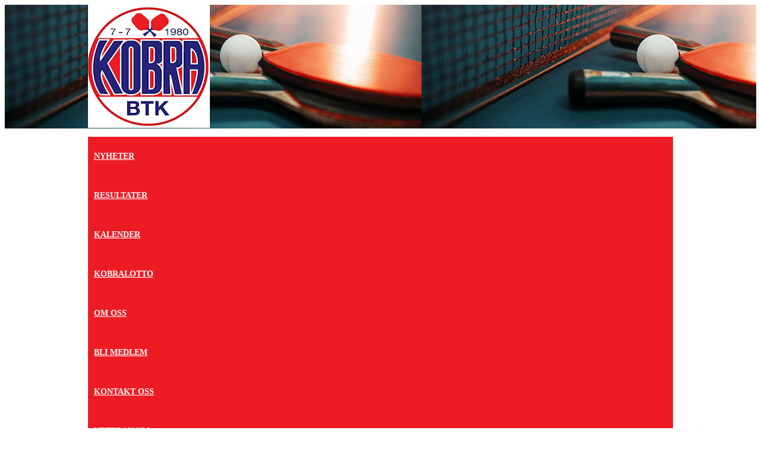

--- FILE ---
content_type: text/html
request_url: https://www.kobrabtk.no/next/blog/post/201138/og-vips-sa-var-det-ikke-mer-gulv...?ispage=true
body_size: 55717
content:

<!DOCTYPE html>
<html lang="no">
<head>
    <meta charset="utf-8" />
    <meta name="viewport" content="width=device-width, initial-scale=1.0" />
    
    <title>Og vips s&#xE5; var det ikke mer gulv...</title>
    <link rel="shortcut icon" href="/old/files/favicon/200000195/5345/2018/11/1/Logo Transp.png" type="image/x-icon" />
<script>
    (function () {
        var site = {"site":{"siteId":5345,"nifOrgSyncActive":true,"orgId":21536,"federationId":0,"applicationId":200000195,"applicationLogo":"https://cdn-bloc.no/background/200000195/394/2018/10/9/idrettenonline-logo.png","siteProfileUserId":1101601018,"siteProfileUserName":"Kobra BTK","sitename":"Kobra Bordtennisklubb","domain":"kobrabtk.idrettenonline.no","mainSite":{"siteId":5345,"nifOrgSyncActive":true,"orgId":21536,"federationId":0,"applicationId":200000195,"applicationLogo":null,"siteProfileUserId":1101601018,"siteProfileUserName":"Kobra BTK","sitename":"Kobra Bordtennisklubb","domain":"kobrabtk.idrettenonline.no","mainSite":null}},"mininetwork":{"siteId":5345,"miniNetworkId":0,"miniNetworkTitle":"","domain":"www.kobrabtk.no","userId":1101601018,"mainSiteId":0,"siteIdForMemberDetails":0,"siteIdForEconomy":0},"isoCode":"nb-no","updateTime":"2026-02-01T02:37:03.9771585+01:00","dateFormat":"dd.mm.yy","webApiEndpoint":"https://webapi.webfarm3.bloc.no"};
        var siteContext = {"site":{"siteId":5345,"nifOrgSyncActive":true,"orgId":21536,"federationId":0,"applicationId":200000195,"applicationLogo":"https://cdn-bloc.no/background/200000195/394/2018/10/9/idrettenonline-logo.png","siteProfileUserId":1101601018,"siteProfileUserName":"Kobra BTK","sitename":"Kobra Bordtennisklubb","domain":"kobrabtk.idrettenonline.no","mainSite":{"siteId":5345,"nifOrgSyncActive":true,"orgId":21536,"federationId":0,"applicationId":200000195,"applicationLogo":null,"siteProfileUserId":1101601018,"siteProfileUserName":"Kobra BTK","sitename":"Kobra Bordtennisklubb","domain":"kobrabtk.idrettenonline.no","mainSite":null}},"mininetwork":{"siteId":5345,"miniNetworkId":0,"miniNetworkTitle":"","domain":"www.kobrabtk.no","userId":1101601018,"mainSiteId":0,"siteIdForMemberDetails":0,"siteIdForEconomy":0},"isoCode":"nb-no","updateTime":"2026-02-01T02:37:03.9771585+01:00","dateFormat":"dd.mm.yy","webApiEndpoint":"https://webapi.webfarm3.bloc.no"};
        var userContext = {"mainProfile":{"userId":0,"guid":"","username":"","firstname":"","lastname":"","sex":0,"image":"","profileTypeId":0,"ParentUserId":null,"isPrimaryAccount":false,"groupSiteId":0},"currentProfile":{"userId":0,"guid":"","username":"","firstname":"","lastname":"","sex":0,"image":"","profileTypeId":0,"ParentUserId":null,"isPrimaryAccount":false,"groupSiteId":0},"accountId":0,"email":"","isWebmaster":false,"isPublisher":false,"isDevAdmin":false,"isNetworkAdmin":false,"updateTime":"2026-02-01T02:37:03.9771892+01:00"};
        var themeCollectionContext = {"id":0,"name":null,"thumbnail":null,"header":{"id":195,"lastModified":"0001-01-01T00:00:00","title":"Idretten Online - Blå","favIcon":"https://bloccontent.blob.core.windows.net/files/200000195/5345/2018/11/1/Logo Transp.png","siteId":500,"image":"http://content.bloc.net/Files/SiteID/500/menutemplate/bla.png","updateTime":"0001-01-01T00:00:00","css":"","creator":null,"isPublic":false,"about":""},"logo":{"lastModified":"0001-01-01T00:00:00","fileName":"https://azure.content.bloc.net/logo/200000195/5345/2018/11/1/kobra-logo.jpg","uploadTime":"2018-11-01T18:46:57.1592076+01:00","imageWidth":458,"imageHeight":471,"logoTopPosition":0,"logoLeftPosition":0,"logoMarginBottom":0,"logoCustomWidth":205,"logoCustomHeight":207,"containerHeight":208,"containerWidth":984,"logoVisibility":"always","disabled":false,"wrapperWidth":"984px","wrapperBackgroundColor":"","url":"/","wrapperMarginLeft":"0px","wrapperMarginRight":"0px","wrapperMarginTop":"0px","wrapperMarginBottom":"0px","wrapperBackgroundImage":"https://azure.content.bloc.net/background/200000195/5345/2018/11/1/untitled-2.jpg","wrapperBackgroundThemePosition":"center center","wrapperBackgroundThemeRepeat":"no-repeat","wrapperBackgroundThemeFixedImage":"scroll","wrapperBackgroundThemeSize":"cover"},"background":{"id":224,"lastModified":"0001-01-01T00:00:00","categoryId":4,"title":"IO Dotlines - Dark Marine","backgroundThemefile":"//content.bloc.net/gfx/background/1707/826-201511180458463855.jpg","backgroundThemeRepeat":"no-repeat","backgroundThemeColor":"#fafafa","backgroundThemeFixedImage":"scroll","backgroundThemePosition":"center","backgroundThemeSize":"auto"},"widgetAppearance":{"id":0,"lastModified":"0001-01-01T00:00:00","name":null,"enableWidgetAppearanceBorderRadius":true,"contentBorderColor":"#ffffff","contentFontColor":"#000000","contentBorderWidth":"0","contentBgColor":"#ffffff","paddingTop":"0px","paddingBottom":"0px","paddingLeft":"0px","paddingRight":"0px","wbgcolor":"rgb(255, 255, 255)","wBoxedBorderColor":"#e7e7e7","wHeaderBgColor":"rgb(38, 45, 119)","wBaseFontColor":"rgb(0, 0, 0)","wHeaderFontColor":"rgb(255, 255, 255)","wHeaderTextAlign":"left","wCornerRadius":"2px","contentBorderRadius":"0px","wHeaderFontSize":"14px","wHeaderFontWeight":"bold","wHeaderFontFamily":"","wHeaderLinkColor":"rgb(255, 255, 255)","wHeaderPadding":"8px 10px","headerPaddingTop":"10px","headerPaddingRight":"10px","headerPaddingBottom":"10px","headerPaddingLeft":"10px","wContentPadding":"10px","contentPaddingTop":"10px","contentPaddingBottom":"10px","contentPaddingLeft":"10px","contentPaddingRight":"10px","wBoxedBorderWidth":"1px","wBoxedBorderStyle":"solid","wHeaderBorderWidth":"0","wHeaderBorderStyle":"none","wHeaderBorderColor":"#e7e7e7","wContentBorderWidth":"0","wContentBorderStyle":"none","wContentBorderColor":"#e7e7e7","siteLinkColor":"#f23030","siteLinkHoverColor":"#f23030","siteLinkActiveColor":"#f23030","siteLinkVisitedColor":"#f23030"},"font":{"lastModified":"0001-01-01T00:00:00","headingTextTransform":"Capitalize","headingFontColor":"","baseFontStyle":"normal","baseFontSize":"14px","baseFontFamily":"Arial, Helvetica, sans-serif","baseFontColor":"#000000","baseFontWeigthForJson":"normal","headingFontFamilyJson":"'Open Sans', sans-serif","headingFontStyleJson":"normal","headingFontWeightJson":"600","fontLineHeightJson":"1.42857","headingLineHeight":"normal","headingLetterSpacing":null,"baseFontLetterSpacing":null},"form":{"lastModified":"0001-01-01T00:00:00","enableFormControlBorderRadius":false,"smallFormControlBorderRadius":"3px","defaultFormControlBorderRadius":"4px","largeFormControlBorderRadius":"6px"},"navigation":{"lastModified":"0001-01-01T00:00:00","templateId":0,"height":"","fontWeight":"bold","borderRadius":"0px 0px 0px 0px","borderTopLeftRadius":"0px","borderTopRightRadius":"0px","borderBottomRightRadius":"0px","borderBottomLeftRadius":"0px","submenuWidth":"160px","navOutherWidth":"984px","navInnerWidth":"","width":"","logoImage":"","mobileLogoImage":"","logoImageHeight":"70px","placementPosition":"belowLogoContainer","paddingLeft":"10px","paddingRight":"10px","paddingTop":"25px","paddingBottom":"25px","marginLeft":"0px","marginRight":"0px","marginTop":"0px","marginBottom":"0px","navOuterMarginTop":"0px","navOuterMarginRight":"0px","navOuterMarginBottom":"0px","navOuterMarginLeft":"0px","color":"","background":"#ed1c24","border":"#101010","linkColor":"rgb(255, 255, 255)","linkHoverColor":"#ffffff","linkHoverBackground":"#be161d","linkActiveColor":"#ffffff","linkActiveBackground":"#be161d","linkDisabledColor":"","linkDisabledBackground":"","brandColor":"","brandHoverColor":"","brandHoverBackground":"","brandText":"","brandVisibility":"always","brandUrl":"","brandMargins":"0px 0px 0px 0px","mobileBrandMargins":"0px 0px 0px 0px","toggleHoverBackground":"","toggleIconBarBackground":"#ffffff","toggleBorderColor":"#ffffff","alwaysUseToggler":false,"borderWidth":"0px","fontFamily":"","textTransform":"uppercase","backgroundImage":"","fontSize":"14px","textAlignment":"left","stickyTop":false},"style":{"id":0,"lastModified":"0001-01-01T00:00:00","name":null,"sex0":"#41a3d5","sex1":"#0178cc","sex2":"#ea1291","borderRadiusBase":"4px","borderRadiusSmall":"3px","borderRadiusLarge":"6px","linkColor":"#f23030","linkHoverColor":"#f23030","linkActiveColor":"#f23030","linkVisitedColor":"#f23030"},"canvas":{"id":0,"lastModified":"0001-01-01T00:00:00","logoContainerSize":"984px","navContainerSize":"984px","contentSize":"984px","contentBackgroundColor":"Transparent","contentMarginTop":"0px","contentMarginBottom":"0px","contentPaddingTop":"16px","contentPaddingBottom":"16px","contentPaddingLeft":"16px","contentPaddingRight":"16px","sectionPaddingTop":"16px","sectionPaddingBottom":"0px","sectionPaddingLeft":"16px","sectionPaddingRight":"16px","columnPaddingTop":"0","columnPaddingBottom":"0","columnPaddingLeft":"8","columnPaddingRight":"8","logoContainerFloat":"none","navContainerFloat":"none","contentFloat":"none"},"buttons":{"id":0,"lastModified":"0001-01-01T00:00:00","name":null,"defaultButtonBackgroundColor":"#f0f0f0","defaultButtonTextColor":"#333333","defaultButtonBorderColor":"#cccccc","primaryButtonBorderColor":"#357ebd","primaryButtonBackgroundColor":"#428bca","primaryButtonTextColor":"#ffffff","dangerButtonBackgroundColor":"#d9534f","dangerButtonTextColor":"#ffffff","dangerButtonBorderColor":"#d43f3a","successButtonBackgroundColor":"#5cb85c","successButtonTextColor":"#ffffff","successButtonBorderColor":"#4cae4c","defaultButtonBorderWidth":"1px","defaultButtonBorderRadius":"3px","successButtonBorderRadius":"3px","successButtonBorderWidth":"1px","primaryButtonBorderRadius":"3px","primaryButtonBorderWidth":"1px","warningButtonBackgroundColor":"#f0ad4e","warningButtonBorderColor":"#eea236","warningButtonBorderRadius":"3px","warningButtonBorderWidth":"1px","warningButtonTextColor":"#ffffff","dangerButtonBorderRadius":"3px","dangerButtonBorderWidth":"1px","infoButtonBackgroundColor":"#5bc0de","infoButtonBorderColor":"#46b8da","infoButtonBorderRadius":"4px","infoButtonBorderWidth":"1px","infoButtonTextColor":"#ffffff"},"topbar":{"lastModified":"0001-01-01T00:00:00","topbarExtendedMenuJson":null,"topbarExtendedMenuIsEnabled":false,"topbarExtendedMenuTitle":null,"topbarTemplate":"Minimal","displayTopbarComponent":"true","displayLanguagePicker":false,"displaySignup":false,"displaySignin":true,"displaySearch":true,"displayFAQ":true,"displaySearchForAdministrators":false,"displayNetworkMenu":false,"displayPublishingToolV2":0,"displayPublishingTool":true,"displayMessageIcon":true,"displayAdminModusTool":true,"networkMenuTitle":"Sprek.io","logo":"","logoLink":"","faqLink":"https://www.idrettenonline.no/p/34730/hjelp","hideOnScroll":false,"backgroundColor":"#000000","backgroundHoverColor":"#2e2e2e","linkColor":"#9d9d9d","linkHoverColor":"#ffffff","borderColor":"#333"},"footer":{"id":0,"lastModified":"0001-01-01T00:00:00","name":null,"imagePath":null,"widgetPageFooterPageId":39012,"footerCode":"","footerPoweredByBloc":true,"footerLinkFontSize":"14px","footerLinkFontWeight":"bold","footerLinkColor":"white","footerPadding":"20px 10px 100px 10px","footerBackgroundColor":"Transparent","footerTextColor":"white"},"frontpage":{"type":1,"pageId":39009,"url":"/p/39009/nyheter","newsFeedAsFrontpageForSignedInUsers":false},"settings":{"siteHasPOSModule":false,"siteHasWebsiteModule":true,"siteHasFileArchive":false,"siteHasEventModule":true,"siteHasStatsModule":true,"siteHasMemberAdministrationModule":true,"siteHasNewsletter":true,"siteHasBannerAdsFromNetwork":1,"websiteIsOnline":true,"googleTag":"","googleAnalyticsTrackId":"","googleAnalyticsTrackIdV4":"","facebookPixelId":"","twitterShareBtn":false,"noRobots":false,"robotTxtInfoSiteMapJson":"{\"siteMapForWidgetPages\":true,\"siteMapForEvents\":true,\"siteMapForClassifieds\":true,\"siteMapForBlogPosts\":true,\"siteMapForForum\":true,\"RobotsTxt\":\"\"}","signinRule_UrlToView":null,"paymentPackage":"Basic","signInRule_WhoCanSignIn":0,"signInRule_FacebookLogin":0,"signInRule_WithBankId":0,"signUpRule_WhoCanSignUp":0,"signupRule_SignupWithFacebook":0,"mainCompetitionId":0,"pluginNewsletterPopupIsActive":null},"bootstrap":{"screen_xs_min":"480px","screen_sm_min":"768px","screen_md_min":"992px","screen_lg_min":"1200px","screen_lg_max":"2048","screen_xs_max":"767px","screen_sm_max":"991px","screen_md_max":"1199px"},"localization":{"isocode":"nb-no","languageId":4,"googleTranslateISO":"no","winCode":"NO","macCode":"no_NB","htmlLang":"no","froalaLangCode":"nb","ll_CC":"nb_NO","backuplanguage":"en-us","languageName":"Norwegian","flag":"flags/no.gif","nativeName":"Bokmål","timeZone":"W. Europe Standard Time"},"customHTML":{"headHtml":"","bodyData":"","footerData":""},"websiteArticleSettings":{"displayRightColMyLastPost":true,"displayRightColArticleCategories":true,"displayRightColArticlePostSortedByYear":true}};

        function createProtectedProxy(obj) {
            return new Proxy(obj, {
                set(target, key, value) {
                    const error = new Error();
                    const stackTrace = error.stack || '';
                    console.warn(`Attempted to set ${key} to ${value}. Stack trace:\n${stackTrace}`);
                    return true;
                },
            });
        }

        window.safeProxy = new Proxy({
            Site: createProtectedProxy(site),
            SiteContext: createProtectedProxy(siteContext),
            UserContext: createProtectedProxy(userContext),
            ThemeCollectionContext: createProtectedProxy(themeCollectionContext)
        }, {
            set(target, key, value) {
                if (key === 'Site' || key === 'SiteContext' || key === 'UserContext' || key === 'ThemeCollectionContext') {
                    console.log(`Attempted to set ${key} to ${value}`);
                    return true;
                }
                target[key] = value;
                return true;
            },
        });

        window.Site = window.safeProxy.Site;
        window.SiteContext = window.safeProxy.SiteContext;
        window.UserContext = window.safeProxy.UserContext;
        window.ThemeCollectionContext = window.safeProxy.ThemeCollectionContext;
    })();
</script>

    <script>
        // Used to defer background-image in css
        window.onload = (e) => document.body.classList.add('loaded');
    </script>

    <script src="/next/js/vendors/jquery/jquery.min.js"></script>
    <script src="https://oldjs.bloc.net/scripts/bloc-primer.js"></script>



    <link rel="stylesheet" crossorigin="anonymous" href="https://vue.webfarm3.bloc.no/frontend/2.267.3/frontend.css">



<script type="module" crossorigin="anonymous" src="https://vue.webfarm3.bloc.no/frontend/2.267.3/index.js"></script>
    
    

	<link rel="canonical" href="https://www.kobrabtk.no/next/blog/post/201138/og-vips-sa-var-det-ikke-mer-gulv..." />
	<meta property="fb:app_id" content="377020078234768" />
	<meta property="og:type" content="article" />
	<meta property="og:url" content="https://www.kobrabtk.no/next/blog/post/201138/og-vips-sa-var-det-ikke-mer-gulv..." />
	<meta property="og:image:secure_url" content="https://cdn-bloc.no/froala/200000195/5345/2022/7/7/1657218801422.jpeg?autorotate=true&amp;maxwidth=1080&amp;q=90" />
	<meta property="og:image" content="https://cdn-bloc.no/froala/200000195/5345/2022/7/7/1657218801422.jpeg?autorotate=true&amp;maxwidth=1080&amp;q=90" />
	<meta property="og:image:height" content="608" />
	<meta property="og:image:width" content="1080" />
	<meta property="og:title" content="Og vips s&#xE5; var det ikke mer gulv..." />

	<meta property="og:description" content="P&#xE5; Kobras gebursdag t&#xF8;mte vi hallen for gulv. Takk til alle som stilte opp i dag og tidligere dugnadsdager. Materialer til &#xE5; bygge opp nytt gulv er i bestilling, men vi vet forel&#xF8;p..." />

	<meta property="og:site_name" content="Kobra Bordtennisklubb" />
	<meta property="fb:admins" content="856635617,518553527" />


    
    

    
    

    
<meta name="robots" content="noindex" />







</head>
<body class="requires-bootstrap-css">
    <!-- FrontendBaseLayout-->

                
                <style>
                    /* Mobile (default) */ 
                    .loaded #logoWrapper {
                        background-image: url("https://azure.content.bloc.net/background/200000195/5345/2018/11/1/untitled-2.jpg?maxwidth=767&height=207&mode=crop&scale=both");
                    }
                    @media
                    only screen and (-webkit-min-device-pixel-ratio: 2),
                    only screen and (   min--moz-device-pixel-ratio: 2),
                    only screen and (     -o-min-device-pixel-ratio: 2/1),
                    only screen and (        min-device-pixel-ratio: 2),
                    only screen and (                min-resolution: 192dpi),
                    only screen and (                min-resolution: 2dppx)   { 
                    .loaded #logoWrapper {
                            background-image: url("https://azure.content.bloc.net/background/200000195/5345/2018/11/1/untitled-2.jpg?maxwidth=1534&height=414&mode=crop&scale=both");
                        }
                    }

                    /* Tablets */ 
                    @media only screen and (min-width: 768px) {
                    .loaded #logoWrapper {
                            background-image: url("https://azure.content.bloc.net/background/200000195/5345/2018/11/1/untitled-2.jpg?maxwidth=991&height=208&mode=crop&scale=both");
                        }
                    }
                    @media
                    only screen and (-webkit-min-device-pixel-ratio: 2)      and (max-width: 768px),
                    only screen and (   min--moz-device-pixel-ratio: 2)      and (max-width: 768px),
                    only screen and (     -o-min-device-pixel-ratio: 2/1)    and (max-width: 768px),
                    only screen and (        min-device-pixel-ratio: 2)      and (max-width: 768px),
                    only screen and (                min-resolution: 192dpi) and (max-width: 768px),
                    only screen and (                min-resolution: 2dppx)  and (max-width: 768px) { 
                    .loaded #logoWrapper {
                            background-image: url("https://azure.content.bloc.net/background/200000195/5345/2018/11/1/untitled-2.jpg?maxwidth=1982&height=416&mode=crop&scale=both");
                        }
                    }

                    /* Desktop ( 992 - 1199 )*/ 
                    @media only screen and (min-width : 992px) {
                    .loaded #logoWrapper {
                            background-image:url("https://azure.content.bloc.net/background/200000195/5345/2018/11/1/untitled-2.jpg?maxwidth=1199&height=208&mode=crop&scale=both");
                        }
                    }
                    @media
                    only screen and (-webkit-min-device-pixel-ratio: 2)      and (min-width: 992px),
                    only screen and (   min--moz-device-pixel-ratio: 2)      and (min-width: 992px),
                    only screen and (     -o-min-device-pixel-ratio: 2/1)    and (min-width: 992px),
                    only screen and (        min-device-pixel-ratio: 2)      and (min-width: 992px),
                    only screen and (                min-resolution: 192dpi) and (min-width: 992px),
                    only screen and (                min-resolution: 2dppx)  and (min-width: 992px) { 
                    .loaded #logoWrapper {
                            background-image: url("https://azure.content.bloc.net/background/200000195/5345/2018/11/1/untitled-2.jpg?maxwidth=2398&height=416&mode=crop&scale=both");

                        }
                    }

                    /* Large Desktop (1200 - 2048)*/ 
                    @media only screen and (min-width : 1200px) {
                    .loaded #logoWrapper {
                            background-image:url("https://azure.content.bloc.net/background/200000195/5345/2018/11/1/untitled-2.jpg?maxwidth=2048&height=208&mode=crop&scale=both");
                        }
                    }
                    @media
                    only screen and (-webkit-min-device-pixel-ratio: 2)      and (min-width: 1200px),
                    only screen and (   min--moz-device-pixel-ratio: 2)      and (min-width: 1200px),
                    only screen and (     -o-min-device-pixel-ratio: 2/1)    and (min-width: 1200px),
                    only screen and (        min-device-pixel-ratio: 2)      and (min-width: 1200px),
                    only screen and (                min-resolution: 192dpi) and (min-width: 1200px),
                    only screen and (                min-resolution: 2dppx)  and (min-width: 1200px) { 
                    .loaded #logoWrapper {
                            background-image: url("https://azure.content.bloc.net/background/200000195/5345/2018/11/1/untitled-2.jpg?maxwidth=3200&height=416&mode=crop&scale=both");
                        }
                    }
                </style>
                <div id="logoWrapper" class="clearfix " >
                    <div id="logoContainer" style="max-height:208px;height:calc(97vw / 0.99); position:relative; max-width: 100%; width:984px;">
                        <a id="logo" style="top:0px; left:0px;" class="md:absolute" href="/p/39009/nyheter" title="Kobra Bordtennisklubb">
					        
                    <img  src="https://cdn-bloc.no/logo/200000195/5345/2018/11/1/kobra-logo.jpg?width=205&height=207&scale=both&mode=stretch&quality=90" 
                        width="205" 
                        data-src="https://cdn-bloc.no/logo/200000195/5345/2018/11/1/kobra-logo.jpg?width=205&height=207&scale=both&mode=stretch&quality=90|https://cdn-bloc.no/logo/200000195/5345/2018/11/1/kobra-logo.jpg?width=410&height=414&scale=both&mode=stretch&quality=90" 
                        data-src-medium="https://cdn-bloc.no/logo/200000195/5345/2018/11/1/kobra-logo.jpg?width=205&height=207&scale=both&mode=stretch&quality=90|https://cdn-bloc.no/logo/200000195/5345/2018/11/1/kobra-logo.jpg?width=410&height=414&scale=both&mode=stretch&quality=90" 
                        data-src-small="https://cdn-bloc.no/logo/200000195/5345/2018/11/1/kobra-logo.jpg?width=205&height=207&scale=both&mode=stretch&quality=90|https://cdn-bloc.no/logo/200000195/5345/2018/11/1/kobra-logo.jpg?width=410&height=414&scale=both&mode=stretch&quality=90" 
                        data-original-image="https://cdn-bloc.no/logo/200000195/5345/2018/11/1/kobra-logo.jpg" 
                         data-original-image='https://azure.content.bloc.net/logo/200000195/5345/2018/11/1/kobra-logo.jpg' style='width:205px;max-height:208px;' title='Kobra Bordtennisklubb' />
                    
			    	    </a>
                    </div>
                </div>    <style>
        @media only screen and (min-width : 768px) {
            #logo {
                position: absolute;
            }
        }
        #logoWrapper {
            background-size: var(--theme-logo-wrapper-bg-size);
            background-color: var(--theme-logo-wrapper-bg-color);
            background-repeat: var(--theme-logo-wrapper-bg-repeat);
            background-position: var(--theme-logo-wrapper-bg-position);
            background-attachment: var(--theme-logo-wrapper-bg-attachment);
            width: calc(var(--theme-logo-wrapper-width) - var(--theme-logo-wrapper-margin-right) - var(--theme-logo-wrapper-margin-left));
            margin: var(--theme-logo-wrapper-margin-top) auto var(--theme-logo-wrapper-margin-bottom);
            float: var(--theme-logo-logo-container-float);
            max-width: 100%;
        }

        #logoContainer {
            width: 100%;
            margin: 0 auto;
            position: relative;
            overflow: hidden;
            max-width: var(--theme-logo-container-width);
        }

        #logo img {
            max-width: 100%;
        }
        /* Logo when mobile*/
        @media (max-width: 767px) {
            #logoContainer {
                height: auto !important;
            }
            #logo {
                padding-top: 0;
                position: static !important;
            }
            #logo img {
                height: auto !important;
            }
        }
    </style>
<style>
    @media (max-width: 767px) {

            body { 
                padding-top:45px !important;
            }
                }
</style>
<style>
    .bloc-skip-nav-link {
            position: absolute;
            z-index: 99999999;
            left: 0px;
            top: 0px;
            text-decoration: underline;
            color: white !important;
            background-color: #000;
            padding: 0.75rem 1.5rem;
            border-bottom-right-radius: 0.5rem;
            transform: rotateY(90deg);
            transform-origin: left;
            transition: all .2s ease-in-out;
        }

        .bloc-skip-nav-link:focus {
            transform: rotateY(0deg);
            color: white;
            left: 2px;
            top: 2px;
            outline: 1px solid #fff;
            outline-offset: 2px;
            box-shadow: 0 0 0 2px #000, 0 0 0 3px #fff;
        }
        @media (prefers-reduced-motion: reduce) {
            .bloc-skip-nav-link {
                transition: none !important;
            }
        }
</style>

<style id="bloc-navbar-style">
	/*
        Navigation
        Variables needs to be placed on body tag, because we also use them in widgets.

        NB! Do not edit without making the same changes in
        Bloc.Vue\src\components\Theme\ThemeMainMenu.vue
    */
    body {

        /* Size */
        --theme-mainmenu-outer-width: 984px;
        --theme-mainmenu-outer-margin-top: 0px;
        --theme-mainmenu-outer-margin-bottom: 0px;
        --theme-mainmenu-inner-width: ;

        /* Font */
        --theme-mainmenu-font-size: 14px;
        --theme-mainmenu-font-family: ;
        --theme-mainmenu-font-weight: bold;
        --theme-mainmenu-text-transform: uppercase;
        --theme-mainmenu-color: ;

        /* Background */
        --theme-mainmenu-background: #ed1c24;

        /* Border */
        --theme-mainmenu-border: #101010;
        --theme-mainmenu-border-radius: 0px 0px 0px 0px;
        --theme-mainmenu-border-top-left-radius: 0px;
        --theme-mainmenu-border-top-right-radius: 0px;
        --theme-mainmenu-border-bottom-right-radius: 0px;
        --theme-mainmenu-border-bottom-left-radius: 0px;
        --theme-mainmenu-border-width: 0px;

        /* Brand */
        --theme-mainmenu-brand-margins: 0px 0px 0px 0px;
        --theme-mainmenu-brand-hover-color: ;
        --theme-mainmenu-brand-hover-background: ;
        --theme-mainmenu-mobile-brand-margins: 0px 0px 0px 0px;

        /* Link */
        --theme-mainmenu-link-color: rgb(255, 255, 255);
        --theme-mainmenu-link-hover-color: #ffffff;
        --theme-mainmenu-link-hover-background: #be161d;
        --theme-mainmenu-link-active-color: #ffffff;
        --theme-mainmenu-link-active-background: #be161d;

        /* Toggle */
        --theme-mainmenu-toggle-border-color: #ffffff;
        --theme-mainmenu-toggle-hover-background: ;

        /* Padding */
        --theme-mainmenu-padding-top: 25px;
        --theme-mainmenu-padding-bottom: 25px;
        --theme-mainmenu-padding-left: 10px;
        --theme-mainmenu-padding-right: 10px;

        /* Margin */
        --theme-mainmenu-margin-top: 0px;
        --theme-mainmenu-margin-bottom: 0px;
        --theme-mainmenu-margin-left: 0px;
        --theme-mainmenu-margin-right: 0px;
        /* Submenu */
        --theme-mainmenu-submenu-width: 160px;

        /* Logo */
        --theme-mainmenu-logo-height: 70px;
        --theme-mainmenu-toggle-icon-bar-background: #ffffff;
    }


    .navContainer {
        margin-top: var(--theme-mainmenu-outer-margin-top);
        margin-bottom: var(--theme-mainmenu-outer-margin-bottom);
        font-size: var(--theme-mainmenu-font-size, inherit);
		width: var(--theme-mainmenu-outer-width, 984px);
		max-width:100%;
    }
	/* Navbar */
    .bloc-navbar {
		font-family: var(--theme-mainmenu-font-family, inherit) !important;
		background-image: var(--theme-mainmenu-background-image, none);
        background-color: var(--theme-mainmenu-background);
		text-transform: var(--theme-mainmenu-text-transform, normal);
        font-weight: var(--theme-mainmenu-font-weight, normal);
        border-color: var(--theme-mainmenu-border);
        border-width: var(--theme-mainmenu-border-width);
    }
    .bloc-navbar .container-fluid {
        /* todo: add the default value for container-fluid or canvas here. */
        width:var(--theme-mainmenu-inner-width, 984px);
		max-width:100%;
    }


	/* Brand */

    .bloc-navbar .navbar-brand img {
        margin:8px;
        border-radius:2px;
        height:32px;
        max-height:32px;
    }
@media only screen and (max-width: 767px) {.bloc-navbar .navbar-brand {height: auto;} .bloc-navbar .navbar-brand img {margin: var(--theme-mainmenu-mobile-brand-margins);height:50px;max-height:50px;}}

	@media only screen and (min-width: 768px) {.bloc-navbar .navbar-brand img {margin: var(--theme-mainmenu-brand-margins);height: var(--theme-mainmenu-logo-height); max-height:none;}}
    .bloc-navbar .gtranslate_menu_class {
        float: right;
        padding-left: var(--theme-mainmenu-padding-left);
        padding-right: var(--theme-mainmenu-padding-right);
        padding-top: var(--theme-mainmenu-padding-top);
        padding-bottom: var(--theme-mainmenu-padding-bottom);
        margin-left: var(--theme-mainmenu-margin-left);
        margin-right: var(--theme-mainmenu-margin-right);
        margin-top: var(--theme-mainmenu-margin-top);
        margin-bottom: var(--theme-mainmenu-margin-bottom);
    }
	.bloc-navbar .navbar-brand:hover,
	.bloc-navbar .navbar-brand:focus {
		color:var(--theme-mainmenu-brand-hover-color);
		background-color: var(--theme-mainmenu-brand-hover-background);
	}
	/* Text */
	.bloc-navbar .navbar-text {
		color: var(--theme-mainmenu-color);
	}
    .bloc-navbar .navbar-brand.navbar-brand-image,
    .bloc-navbar .navbar-brand.navbar-brand-image:focus,
    .bloc-navbar .navbar-brand.navbar-brand-image:active,
    .bloc-navbar .navbar-brand.navbar-brand-image:hover{
        height:auto;
        background-color:transparent;
    }

	/* Navbar links */
	.bloc-navbar .navbar-nav > li > a,
    .bloc-navbar .navbar-brand {
		color: var(--theme-mainmenu-link-color);
        font-weight:var(--theme-mainmenu-font-weight);
	}
	.bloc-navbar .navbar-nav > li > a:hover,
	.bloc-navbar .navbar-nav > li > a:focus,
    .bloc-navbar .navbar-brand:hover,
    .bloc-navbar .navbar-brand:focus {
		color: var(--theme-mainmenu-link-hover-color);
		background-color: var(--theme-mainmenu-link-hover-background);
	}
	.bloc-navbar .navbar-nav > .active > a,
	.bloc-navbar .navbar-nav > .active > a:hover,
	.bloc-navbar .navbar-nav > .active > a:focus,
    .bloc-navbar .navbar-brand:active,
    .bloc-navbar .navbar-brand:hover,
    .bloc-navbar .navbar-brand:focus {
		color: var(--theme-mainmenu-link-active-color);
		background-color: var(--theme-mainmenu-link-active-background);
	}
	.bloc-navbar .navbar-nav > .open > a,
	.bloc-navbar .navbar-nav > .open > a:hover,
    .bloc-navbar .navbar-nav > .open > a:focus {
        background-color: var(--theme-mainmenu-link-active-background);
        color:var(--theme-mainmenu-link-active-color) !important;
    }
	/* Navbar Toggle */
	.bloc-navbar .navbar-toggle {
		border-color: var(--theme-mainmenu-link-color);
	}
	.bloc-navbar .navbar-toggle:hover,
	.bloc-navbar .navbar-toggle:focus {
        border-color: var(--theme-mainmenu-link-hover-color);
		background-color: var(--theme-mainmenu-link-hover-background);
	}
	.bloc-navbar .navbar-toggle .icon-bar {
		background-color: var(--theme-mainmenu-link-color);
	}
    .bloc-navbar .navbar-toggle:hover .icon-bar,
    .bloc-navbar .navbar-toggle:focus .icon-bar {
		background-color: var(--theme-mainmenu-link-hover-color);
	}
	/* Navbar Collapsable */
	.bloc-navbar .navbar-collapse,
	.bloc-navbar .navbar-form {
		border-color: var(--theme-mainmenu-border);
	}
	.bloc-navbar .navbar-collapse {
		max-height:none;
	}
	/* Navbar Link (not used in main menu ) */
	.bloc-navbar .navbar-link {
		color: var(--theme-mainmenu-link-color);
	}
	.bloc-navbar .navbar-link:hover {
		color: var(--theme-mainmenu-link-hover-color);
	}
	/* Dropdowns */
	.bloc-navbar .dropdown-menu {
		color: var(--theme-mainmenu-color) !important;
		background-color: var(--theme-mainmenu-background);
        border-top:0;
	}
	.bloc-navbar .dropdown-menu > li > a {
		color: var(--theme-mainmenu-link-color);
	}
	.bloc-navbar .dropdown-menu > li > a:hover,
	.bloc-navbar .dropdown-menu > li > a:focus {
		color: var(--theme-mainmenu-link-hover-color);
		background-color: var(--theme-mainmenu-link-hover-background);
	}
	.bloc-navbar .navbar-nav .open .dropdown-menu > .active > a,
	.bloc-navbar .navbar-nav .open .dropdown-menu > .active > a:hover,
	.bloc-navbar .navbar-nav .open .dropdown-menu > .active > a:focus {
		color: var(--theme-mainmenu-link-active-color);
		background-color: var(--theme-mainmenu-link-active-background);
	}
	.bloc-navbar .has-link > a.caret-trigger {
		padding-left: 0;
	}
    .bloc-navbar b.caret {
		margin-left:10px;
	}
    .bloc-navbar .fa.fa-plus {
		line-height:20px;
	}

	#toggle-mobile-menu {
		display: none;
	}

	/* TABS AND DESKTOP ONLY */
	@media (min-width: 768px) {

        .bloc-navbar {
            border-top-left-radius: var(--theme-mainmenu-border-top-left-radius);
            border-top-right-radius: var(--theme-mainmenu-border-top-right-radius);
            border-bottom-right-radius: var(--theme-mainmenu-border-bottom-right-radius);
            border-bottom-left-radius: var(--theme-mainmenu-border-bottom-left-radius);
		}
        .bloc-navbar .navbar-brand img {
            border-top-left-radius: var(--theme-mainmenu-border-radius);
            border-bottom-left-radius: var(--theme-mainmenu-border-radius);
        }
		.bloc-navbar {
			min-height:0 !important;
		}
        .bloc-navbar .navbar-header > a.navbar-brand {
				padding-top:var(--theme-mainmenu-padding-top);

				padding-bottom:var(--theme-mainmenu-padding-bottom);
        }
		.bloc-navbar .navbar-nav > li > a {
			color: rgb(255, 255, 255);
				padding-left:var(--theme-mainmenu-padding-left);

				padding-right:var(--theme-mainmenu-padding-right);

				padding-top:var(--theme-mainmenu-padding-top);


				padding-bottom:var(--theme-mainmenu-padding-bottom);



				margin-left:var(--theme-mainmenu-margin-left);


				margin-right:var(--theme-mainmenu-margin-right);

				margin-top:var(--theme-mainmenu-margin-top);

				margin-bottom:var(--theme-mainmenu-margin-bottom);


		}

		.bloc-navbar .navbar-nav .open .dropdown-menu {
			float: right;
            min-width:var(--theme-mainmenu-submenu-width) !important;
		}

		.bloc-navbar .navbar-nav .dropdown-submenu > a:hover:after {
			border-left-color: var(--theme-link-active-color);
		}

		.bloc-navbar .navbar-nav > li.has-link > a,
		.bloc-navbar .navbar-nav > li > a.dropdown-toggle {
			float: left;
		}

		.bloc-navbar .navbar-nav i.fa {
			display: none; /* display none here will hide fa-icons */
		}
        .bloc-navbar .navbar-nav > li > a > i.fa {
			display: inline-block;
		}

		.bloc-navbar .has-link .dropdown-menu {
			right: 0;
			left:auto;
		}

		/* Sub-Submenus */
		.bloc-navbar .dropdown-submenu .dropdown-menu{
			left: 100%;
		}

        .bloc-navbar .navbar-nav.navbar-right > li:last-child .dropdown-submenu .dropdown-menu{
            right: 100%;
            left: auto;
        }

        /* Center align menu */






	}

    /*
    MOBILE ONLY
	*/

	@media (max-width: 767px) {
        #navContainer .navbar-header {
            display: grid;
            align-items: stretch;
        }
        #toggle-mobile-menu {
            display: grid;
            place-items: center;
margin: 0.25rem;
			color: var(--theme-mainmenu-link-color, var(--theme-link-color, #00F));
        }
            #toggle-mobile-menu:hover {
                color: var(--theme-mainmenu-link-hover-color);
                background-color: var(--theme-mainmenu-link-hover-background);
            }


            /*#toggle-mobile-menu:focus-visible {
                outline: 5px auto -webkit-focus-ring-color;
                outline-offset: -2px;
                box-shadow: 0 0 0 2px var(--theme-link-color), 0 0 0 3px white;
                border-radius: 3px;
            }*/
            #navContainer a.navbar-brand-image {
            margin-right: 2rem;
			margin: 0.25rem 1rem 0.25rem 0.25rem;
        }
        #bloc-navbar-main {
            font-size: 120%;
            display: none;
            position: absolute;
            left: 0;
            width: 100%;
            overflow-y: auto;
            scrollbar-gutter: stable;
            z-index: 1020;
            max-height: calc(100vh - var(--mobile-menu-height, 100px));
            background-color: var(--theme-mainmenu-background);
            margin: 0 !important;
            border-bottom: 2px solid rgba(0, 0, 0, 0.22);
        }
            #bloc-navbar-main::-webkit-scrollbar {
                width: 0;
            }
            #bloc-navbar-main ul.navbar-nav {
				width:100%;
                padding-bottom: 4px;
                margin: 0 !important;
            }
                #bloc-navbar-main ul.navbar-nav > li {
                    border-top-color: rgba(0, 0, 0, 0.22);
					border-top-width: 1px;
                    border-top-style: solid;
                }
                    #bloc-navbar-main ul.navbar-nav > li > a {
                        display: flex;
                        justify-content: space-between;
                        align-items: center;
                        padding: 1.5rem 1rem;
                    }
                        #bloc-navbar-main ul.navbar-nav > li > a > i {
                            margin-top: -1rem;
                            margin-bottom: -1rem;
                        }
        .bloc-navbar .navbar-nav .open .dropdown-menu > li > a {
			color: var(--theme-mainmenu-link-color);
		}

		.bloc-navbar .navbar-nav .open .dropdown-menu > li > a:hover,
		.bloc-navbar .navbar-nav .open .dropdown-menu > li > a:focus {
			color: var(--theme-mainmenu-link-hover-color:);
		}

		.bloc-navbar .navbar-nav .dropdown-submenu > a:hover:after {
			border-top-color: var(--theme-mainmenu-link-active-color);
		}

		.bloc-navbar b.caret {
			display: none;
		}

		.bloc-navbar .navbar-nav .dropdown-submenu > a:after {
			display: none;
		}

		.bloc-navbar .has-link > a.caret-trigger {
			padding-left: 0;
			position: absolute;
			right: 0;
			top: 0;
		}

		.bloc-navbar .has-link > a > i.fa {
			display: none;
		}

		.bloc-navbar .has-link > .caret-trigger > i.fa {
			display: block;
		}

        /*
          Hide the [+] icon on items with sub-sub for mobile view
          Add indent on the sub-sub menu
        */


        .bloc-navbar .menu-depth-0.open .menu-depth-1 ul {
          display:block !important;
        }
        .bloc-navbar .menu-depth-1 .dropdown-toggle i,
        .bloc-navbar .menu-depth-1 .dropdown-toggle b{
          display:none !important;
        }

		.bloc-navbar .menu-depth-0 .dropdown-menu li a {
			padding-left:20px !important;
		}
		.bloc-navbar .menu-depth-1 .dropdown-menu li a {
			padding-left:40px !important;
		}
		.bloc-navbar .menu-depth-1 .dropdown-menu li a:before{
			content:'•  ';
		}
		.bloc-navbar .menu-depth-2 .dropdown-menu li a {
			padding-left:60px !important;
		}
		.bloc-navbar .menu-depth-3 .dropdown-menu li a {
			padding-left:90px !important;
		}
	}
</style>
<script>
	(function () {
		function isChildOf(child, parent) {
			if (parent === null)
				return false;
			let node = child.node;
			while (node !== null) {
                if (node === parent) {
                    return true;
                }
                node = node.parentNode;
			}
			return false;
		}

		function debounce(func, wait) {
			let timeout;
			return function (...args) {
				clearTimeout(timeout);
				timeout = setTimeout(() => func.apply(this, args), wait);
			};
		}

		function updateMenuVariable() {
			const poweredByHeight = document.getElementById('poweredBy')?.clientHeight ?? 0;
			const topbarHeight = document.querySelector('nav.navbar.navbar-minimal')?.clientHeight ?? 0;
			const otherTopbarHeight = document.querySelector('nav.navbar.navbar-default')?.clientHeight ?? 0;
			const navbarHeaderHeight = document.getElementById('navContainer')?.querySelector('.navbar-header')?.clientHeight ?? 0;
			const logoContainerHeight = document.getElementById('logoWrapper')?.clientHeight ?? 0;

			const newValue = poweredByHeight + topbarHeight + (navbarHeaderHeight*2) + logoContainerHeight + otherTopbarHeight;

			document.body.style.setProperty('--mobile-menu-height', `${newValue}px`);
		}

		const debouncedUpdateMenuVariable = debounce(updateMenuVariable, 50);

		const resizeObserver = new ResizeObserver((entries) => {
			for (let entry of entries) {
				if (entry.target === document.body) {
					debouncedUpdateMenuVariable();
				}
			}
		});

		resizeObserver.observe(document.body);

		const mutationObserver = new MutationObserver((mutations) => {
			// Filter out mutations caused by changes to the style element
			if (!mutations.some(mutation => mutation.target.id === 'bloc-navbar-style')) {
				debouncedUpdateMenuVariable();
			}
		});

		mutationObserver.observe(document.body, {
			childList: true,
			subtree: true,
		});

		window.addEventListener('resize', debouncedUpdateMenuVariable);

		function toggleBlocMobileMenu(ev) {
			ev.stopPropagation();
			const toggleBtnIcon = document.getElementById('toggle-mobile-menu').querySelector('span.fa');
			const navbarContent = document.getElementById('bloc-navbar-main');
			const mainContent = document.querySelector('main#content');
			const footerContent = document.querySelector('footer');

			if (navbarContent.style.display === 'block') {
				navbarContent.removeAttribute('style');
				document.body.style.overflow = '';

				
				toggleBtnIcon.classList.add('fa-bars');
				toggleBtnIcon.classList.remove('fa-times')

				// Remove event listeners if present
				mainContent.removeEventListener('click', toggleBlocMobileMenu);
				footerContent?.removeEventListener('click', toggleBlocMobileMenu);
			} else {
				// Open menu (remove scrolling on elements behind the menu)
				document.body.style.overflow = 'hidden';
				navbarContent.style.display = 'block';

				// Toggle the icon to open state
				toggleBtnIcon.classList.add('fa-times');
				toggleBtnIcon.classList.remove('fa-bars')

				navbarContent.getClientRects

				// Make sure the user is fully scrolled up to the menu
				const menuContainer = document.getElementById('navContainer');
				const menuContainerPos = menuContainer.getClientRects()[0]?.top ?? 0;

				// Topbar will be in the way
				const topbarHeight = document.querySelector('nav.navbar.navbar-minimal')?.clientHeight ?? 0;
				const otherTopbarHeight = document.querySelector('nav.navbar.navbar-default')?.clientHeight ?? 0;
				// Logo too, if it's in use
				const logoContainerHeight = document.getElementById('logoWrapper')?.clientHeight ?? 0;

				window.scrollTo(0, menuContainerPos - topbarHeight - otherTopbarHeight - logoContainerHeight);
				
				// Clicking on mainContent or footer should close the menu, but not on the first click (if the menu is in widget, ie. inside mainContent)
				if (!isChildOf(navbarContent, mainContent))
					mainContent.addEventListener('click', toggleBlocMobileMenu, { once: true });
				if (!isChildOf(navbarContent, footerContent))
					footerContent?.addEventListener('click', toggleBlocMobileMenu, { once: true });
			}
		}

		document.addEventListener('DOMContentLoaded', () => {
			console.log('attaching.');
            const toggleMobileMenu = document.getElementById('toggle-mobile-menu');
			if (toggleMobileMenu) {
				// Make sure we don't double-attach
				toggleMobileMenu.removeEventListener('click', toggleBlocMobileMenu);
				toggleMobileMenu.addEventListener('click', toggleBlocMobileMenu);
            }
        });
	})();

</script>
<div id="navContainer" class="navContainer" style="display:block;">
    <a class="bloc-skip-nav-link" href="#bloc-skip-nav">Hopp til sideinnhold</a>
	<nav class="bloc-navbar navbar " role="navigation" style="margin-bottom: 0;">
		<div class="container-fluid">
			<div class="navbar-header">
                    <span></span>
                    <a id="toggle-mobile-menu" tabindex="0" role="button" class="btn" onkeypress="if (event.keyCode == 13 || event.key == ' ' || event.code == 'Space') { { this.click(); return false; }}">
                        <span class="sr-only">
                            Veksle navigasjon
                        </span>
                        <span class="fa fa-bars fa-2x"></span>
                    </a>
			</div>
			<div id="bloc-navbar-main">
                <ul class="nav navbar-nav ">
                    
								<li  data-menuId="65130">
									<a href="/next/p/39009/nyheter" target="">Nyheter</a>
								</li>
								<li  data-menuId="65137">
									<a href="/next/p/39014/resultater" target="">Resultater</a>
								</li>
								<li  data-menuId="65131">
									<a href="/next/p/39010/kalender" target="">KALENDER</a>
								</li>
								<li  data-menuId="65138">
									<a href="/next/p/39015/kobralotto" target="">Kobralotto</a>
								</li>
								<li  data-menuId="65132">
									<a href="/next/p/39011/om-oss" target="">OM OSS</a>
								</li>
								<li  data-menuId="65133">
									<a href="/old/register/apply/application" target="">BLI MEDLEM</a>
								</li>
								<li  data-menuId="65134">
									<a href="/next/p/39013/kontakt-oss" target="">Kontakt Oss</a>
								</li>
								            <li  data-menuId="130775">
									            <a >Veteran NM</a>
								            </li>
                </ul>
			</div>
		</div>
	</nav>
</div>
<script src="https://www.bloc.net/next/js/mainmenu.js?v-202621"  ></script>
        <div class="clearfix"></div>


    
    <div id="app" data-props='{"scope":"","bot":false,"showHeader":false}'></div>
    <main id="content" class="canvas-staticpage">
    <a name="bloc-skip-nav" style="position: absolute; scroll-margin-top: 70px;"></a>
    <div class="layout-canvas">
        








<div class="row">



	<div class="col-sm-9">

		
				<h1 class="blog-title">
					<a href="/next/blog/post/201138/og-vips-sa-var-det-ikke-mer-gulv...?ispage=true">Og vips så var det ikke mer gulv...</a>
				</h1>
				<p class="blog-by">
					Postet av 
					<a href="/next/profile/1100157499/tore-erling-eig">Tore Erling Eig</a> 
					den 
					<span class="date">7. Jul 2022</span>
				</p>
			







		<div class="blog-entry fr-view">
			<p><img src="https://azure.content.bloc.net/froala/200000195/5345/2022/7/7/1657218801422.jpeg?autorotate=true&width=1024&quality=90" class="fr-fic fr-dib"></p><p>P&aring; Kobras gebursdag t&oslash;mte vi hallen for gulv. Takk til alle som stilte opp i dag og tidligere dugnadsdager. Materialer til &aring; bygge opp nytt gulv er i bestilling, men vi vet forel&oslash;pig ikke noen leveransedato. H&aring;per det er mange som kl&oslash;r i fingra etter &aring; hjelpe til med det arbeidet. Inntil det - god sommer!</p>
			<div class="clearfix"></div>

		</div>


		<script>
			jQuery(function ($) {
			renderEmbed($('.blog-entry'));
			});
		</script>
		<!-- Customer BEST Nordstrand does not want social stuffs on their blogposts -->
			<hr />









<div class="pull-right" style="width:100px;">
	<div class="fb-share-button" data-href="http://kobrabtk.idrettenonline.no//next/blog/post/201138/og-vips-sa-var-det-ikke-mer-gulv..." data-layout="button_count" data-size="small">
        
        <a target="_blank" href="https://www.facebook.com/dialog/share?app_id=377020078234768&display=popup&href=http%3A%2F%2Fkobrabtk.idrettenonline.no%2F%2Fnext%2Fblog%2Fpost%2F201138%2Fog-vips-sa-var-det-ikke-mer-gulv..." class="fb-xfbml-parse-ignore">
            Del
        </a>
	</div>
</div>
<div class="clearfix"></div>









<div class="clearfix"></div>



<h3 class="h3">Kommentarer</h3>


<ul class="media-list">
</ul>



    <p><b>Logg inn for å skrive en kommentar.</b></p>


	</div>

		<div class="col-sm-3">


<div class="w wBlogPostList">
    <div class="wHeader boxed">
        <h2 class="h2">Siste fra Tore Erling Eig</h2>
    </div>
    <div class="wContent">

    <div class="media">
             
            <div class="media-body" style="word-break: break-word;">
                <h4 class="media-heading">
                        <a class="text-inherit" href="/next/blog/post/270301/24.01-nye-kuponger%2c-nye-tall%2c-ingen-vinner...?ispage=true">24.01: Nye kuponger, nye tall, ingen vinner...</a>
                </h4>
                <p class="text-muted-foreground small">
                    24.01.2026
                </p>
            </div>
        </div>
    <div class="media">
                    <a class="media-left" href="/next/blog/post/269932/kongsvingers-eliteserielag-i-aksjon-til-helga.">
                       <img src="https://cdn-bloc.no/froala/200000195/5345/2026/1/20/1768923178894.png?autorotate=true?autorotate=true&amp;width=100&amp;height=100&amp;mode=pad&amp;scale=both&amp;anchor=center" 
                       width="50" height="50" 
                       data-original-image="https://cdn-bloc.no/froala/200000195/5345/2026/1/20/1768923178894.png?autorotate=true?autorotate=true" class="media-object b-loaded" alt="Kongsvingers eliteserielag i aksjon til helga." />
                        
                    </a>
             
            <div class="media-body" style="word-break: break-word;">
                <h4 class="media-heading">
                        <a class="text-inherit" href="/next/blog/post/269932/kongsvingers-eliteserielag-i-aksjon-til-helga.?ispage=true">Kongsvingers eliteserielag i aksjon til helga.</a>
                </h4>
                <p class="text-muted-foreground small">
                    20.01.2026
                </p>
            </div>
        </div>
    <div class="media">
             
            <div class="media-body" style="word-break: break-word;">
                <h4 class="media-heading">
                        <a class="text-inherit" href="/next/blog/post/269786/17.01-sorg-for-nye-kuponger!?ispage=true">17.01: S&#xF8;rg for nye kuponger!</a>
                </h4>
                <p class="text-muted-foreground small">
                    17.01.2026
                </p>
            </div>
        </div>
    <div class="media">
                    <a class="media-left" href="/next/blog/post/269744/4.-og-5.-divisjon-i-helga">
                       <img src="https://cdn-bloc.no/froala/200000195/5345/2026/1/16/445a3538r.jpg?autorotate=true?autorotate=true&amp;width=100&amp;height=100&amp;mode=pad&amp;scale=both&amp;anchor=center" 
                       width="50" height="50" 
                       data-original-image="https://cdn-bloc.no/froala/200000195/5345/2026/1/16/445a3538r.jpg?autorotate=true?autorotate=true" class="media-object b-loaded" alt="4. og 5. divisjon i helga" />
                        
                    </a>
             
            <div class="media-body" style="word-break: break-word;">
                <h4 class="media-heading">
                        <a class="text-inherit" href="/next/blog/post/269744/4.-og-5.-divisjon-i-helga?ispage=true">4. og 5. divisjon i helga</a>
                </h4>
                <p class="text-muted-foreground small">
                    16.01.2026
                </p>
            </div>
        </div>
    <div class="media">
             
            <div class="media-body" style="word-break: break-word;">
                <h4 class="media-heading">
                        <a class="text-inherit" href="/next/blog/post/268854/10.01-6%2c-men-ikke-7?ispage=true">10.01: 6, men ikke 7</a>
                </h4>
                <p class="text-muted-foreground small">
                    10.01.2026
                </p>
            </div>
        </div>
    <div class="media">
                    <a class="media-left" href="/next/blog/post/268762/08.01-flere-serielag-i-aksjon-til-helga">
                       <img src="https://cdn-bloc.no/froala/200000195/5345/2026/1/8/3b-sep.jpg?autorotate=true?autorotate=true&amp;width=100&amp;height=100&amp;mode=pad&amp;scale=both&amp;anchor=center" 
                       width="50" height="50" 
                       data-original-image="https://cdn-bloc.no/froala/200000195/5345/2026/1/8/3b-sep.jpg?autorotate=true?autorotate=true" class="media-object b-loaded" alt="08.01: Flere serielag i aksjon til helga" />
                        
                    </a>
             
            <div class="media-body" style="word-break: break-word;">
                <h4 class="media-heading">
                        <a class="text-inherit" href="/next/blog/post/268762/08.01-flere-serielag-i-aksjon-til-helga?ispage=true">08.01: Flere serielag i aksjon til helga</a>
                </h4>
                <p class="text-muted-foreground small">
                    08.01.2026
                </p>
            </div>
        </div>
    </div>
</div>





			
			
		</div>
	

	

</div>


    </div>
</main>

  




    
        <footer>
            






        </footer>
    

        <div id="fb-root"></div>
        <script>
            (function (d, s, id) {
                var js, fjs = d.getElementsByTagName(s)[0];
                if (d.getElementById(id)) return;
                js = d.createElement(s); js.id = id;
                js.src = 'https://connect.facebook.net/nb_NO/all.js#xfbml=1&appId=377020078234768&version=v24.0&123';
                fjs.parentNode.insertBefore(js, fjs);
            }(document, 'script', 'facebook-jssdk'));
        </script>
    
    


<script src="https://oldjs.bloc.net/scripts/bloc-core.js" defer></script>










<script>
    $(function () {
      (function(w, d){
       var id='embedly-platform', n = 'script';
       if (!d.getElementById(id)){
         w.embedly = w.embedly || function() {(w.embedly.q = w.embedly.q || []).push(arguments);};
         var e = d.createElement(n); e.id = id; e.async=1;
         e.src = ('https:' === document.location.protocol ? 'https' : 'http') + '://cdn.embedly.com/widgets/platform.js';
         var s = d.getElementsByTagName(n)[0];
         s.parentNode.insertBefore(e, s);
       }
      })(window, document);
    });
</script>
</body>
</html>


--- FILE ---
content_type: application/javascript
request_url: https://vue.webfarm3.bloc.no/frontend/2.267.3/FrontendLegacyLayout-DS9TyZUG.js
body_size: 28158
content:
const __vite__mapDeps=(i,m=__vite__mapDeps,d=(m.f||(m.f=["AccordionText-BavP38Iw.js","WidgetSkeleton-Cf8VO-xX.js","index.js","index-jpfIe211.css","_plugin-vue_export-helper-DlAUqK2U.js","WidgetSkeleton-B-3ygxx8.css","AccordionText-B0v5W2M7.css","LinkList-B0etTBM-.js","MyApartmentResidents-BAgvCJF_.js","urlhelpers-CWH499XP.js","invite-api-CvnH1PEt.js","BaseImage.vue_vue_type_script_setup_true_lang-DgIY2ity.js","ProfileDescription-D_ObEJnR.js","index-Bt4UK8Aj.js","Tasks-B_N76Hz0.js","tasks-api-CLeEufAx.js","TaskItem.vue_vue_type_script_setup_true_lang-CbJIRQ5-.js","index-BBMqF3t9.js","createContext-4gGmb-Gr.js","useForwardExpose-DGlfmavs.js","index-UoBtW73i.js","index-CZyrV7mY.js","Primitive-BE2qiGDx.js","utils-C1q_utuc.js","index-BCnevQWr.js","AvatarImage.vue_vue_type_script_setup_true_lang-bDmRLzW6.js","Card.vue_vue_type_script_setup_true_lang-RxqpminR.js","CardContent.vue_vue_type_script_setup_true_lang-t8asGmY1.js","index-CA2gaM_t.js","index-DhVC3dKI.js","typeof-QjJsDpFa.js","index-C5U6HIMD.js","index-4qIWxn74.js","index-RgW2qA3u.js","index-E9YXH6yD.js","index-DBRXqsHm.js","UserProfilesApartments-CO1Zo8XH.js","MyGroups-DVwo9uxG.js","CampaignMyStatsWidget-DUCunnJ7.js","circle-o-notch-6KJD-urm.js","trophy-cKIt7Rrl.js","datetime-helpers-BohwkloC.js","intervalToDuration-Czj8lJvC.js","getTimezoneOffsetInMilliseconds-Db3ChB_M.js","toDate-qOSwr3PX.js","addDays-BJhm0Vbw.js","constructFrom-DWjd9ymD.js","differenceInCalendarDays-DeKQH89p.js","differenceInSeconds-FK2muKUO.js","endOfDay-CGesiSW_.js","index-r_mEQw1u.js","DialogTitle.vue_vue_type_script_setup_true_lang-DDYZVZaC.js","useForwardPropsEmits-wa-dAEdS.js","DialogTitle-BVc5TUhQ.js","Presence-DC0_RN11.js","FocusScope-B2ir13dr.js","ConfigProvider-DNmd9wBu.js","getActiveElement-FUKBWQwh.js","useId-aRTy0eGn.js","Teleport-U6FrcvmM.js","handleAndDispatchCustomEvent-ChOKVcqp.js","utils-CMSNs2pX.js","DialogPortal-BPRdzqnW.js","DialogClose.vue_vue_type_script_setup_true_lang-Cizu0uw4.js","DialogDescription.vue_vue_type_script_setup_true_lang-JxNdX4Af.js","DialogDescription-CzE84Di5.js","DialogHeader.vue_vue_type_script_setup_true_lang-oUze5hwI.js","DialogTrigger.vue_vue_type_script_setup_true_lang-BuVQ8849.js","DialogTrigger-BBX54S7X.js","Label.vue_vue_type_script_setup_true_lang-DsUCDVGq.js","RadioGroupItem.vue_vue_type_script_setup_true_lang-BJIUj4_H.js","RovingFocusItem-CJ20qhtr.js","Collection-D1TIrRM4.js","usePrimitiveElement-CzkWVGXu.js","RovingFocusGroup-CzacinIR.js","useDirection-UqDzRPb4.js","useFormControl-Dg5iXbTq.js","VisuallyHiddenInput-BOFJUCB8.js","VisuallyHidden-G1s5P6ga.js","ohash.D__AXeF1-C-E83dC9.js","profile-widgets-comp-api-C48PQ7LP.js","index-CJLANAJx.js","CampaignStatsWidget-CWhHjPE7.js","clock-o-DoY0iocm.js","users-VS91dIQ3.js","user-fHmAWWwo.js","CampaignCompanyStatsWidget-Bt_qbm_U.js","competition-api-Dhm-2KuW.js","measure-by-DdEIBsdd.js","compv2helpers-CPz_KuXR.js","CampaignCompanySettingsWidget-DZT4916h.js","times-COcj6p8y.js","plus-DPDi3Nax.js","trash-B2diw8f8.js","TeamReportForm.vue_vue_type_script_setup_true_lang-CFl0CDFb.js","DateTimeSelect.vue_vue_type_script_setup_true_lang-CsA64rh1.js","PopoverTrigger.vue_vue_type_script_setup_true_lang-BcGKoLv7.js","PopperContent-DGPAOhQu.js","useSize-BAfs55BF.js","useFocusGuards-CJeF5kq7.js","CCalendar.vue_vue_type_script_setup_true_lang-BH0xuaQv.js","chevron-left-C7VMC_uU.js","chevron-right-CrIPHUij.js","Input.vue_vue_type_script_setup_true_lang-DEKyLRvZ.js","index-BcgJkB9f.js","calendar-BW5zCpsG.js","format-D22jL9Kl.js","protectedTokens-CJbk7TtW.js","clock-Cque-89d.js","parse-BfMOKwre.js","CampaignCompanyMembersWidget-DaPK53f9.js","caret-down-DbMRHLlt.js","cog-CCRO8wAq.js","arrows-v-C8Zy4SFx.js","index-DYY0TB5N.js","AlertDescription.vue_vue_type_script_setup_true_lang-Bz-xFGMX.js","Checkbox.vue_vue_type_script_setup_true_lang-NHSAkMZU.js","nullish-CHIgUVhi.js","check-jsL3nBDC.js","DropdownMenuTrigger.vue_vue_type_script_setup_true_lang-RcMrTaq9.js","useTypeahead-D8Ee63wb.js","DropdownMenuItem.vue_vue_type_script_setup_true_lang-e_tHnyHE.js","DropdownMenuLabel.vue_vue_type_script_setup_true_lang-BrYEey4D.js","DropdownMenuSeparator.vue_vue_type_script_setup_true_lang-h_f2hs0I.js","CampaignCompanyMembersWidget-DOjd-KV9.css","CampaignCompanyTeamsWidget-BQkqLOgi.js","CampaignCorporateActivitySidebarWidget-C0mtRvOY.js","CampaignCorporateCompaniesWidget-DKhvmxhm.js","bringAPI-B6MdjbQd.js","account-api-B8dg-Xxn.js","CampaignTeamActivitySidebarWidget-fpBMUbkb.js","CampaignCorporateSettingsWidget-qqndPRa4.js","ArcheryNorwayResults-DyILWOdr.js","ArcheryNorwayUpcomingEvents-DzySVxtD.js","CampaignCorporateMembersWidget-CMOObR1N.js","CampaignCorporateMembersWidget-DNLC3WFm.css","CampaignTeamMembersWidget-62yyoS2M.js","CampaignTeamMembersWidget-am-ysDfN.css","CampaignTeamSettingsWidget-DFZIkyF4.js","trash-o-1vFygN_a.js","ListTodaysBookingAppointments-SRG_GHSV.js","Loader.vue_vue_type_script_setup_true_lang-BynwPD21.js","ProfileMyUpcomingEvents-DKKYQaVw.js","calendar-CCu9p-Ok.js","popper.esm-Tmsk1FvC.js","AccountMyContent-C8aeUrPL.js","external-link-D1T0Wo47.js","MaskaDatePicker.vue_vue_type_script_setup_true_lang-CljRrNMJ.js","CalendarDate-CXgqe7s0.js","CalendarPrevButton.vue_vue_type_script_setup_true_lang-CLonWx2S.js","chevron-down-BY3MZvxs.js","useKbd-kRIii9yh.js","QrCodeForEvent-C1x4OCP7.js","qrcode.vue.esm-wue3xHqQ.js","Statistikk-CLfG63Ly.js","TPGlobalNotice-D7oMn3cy.js","index-D-BrIyH3.js","_commonjs-dynamic-modules-TDtrdbi3.js","___vite-browser-external_commonjs-proxy-DDS90Agd.js","TPGlobalNotice-CiET2Srx.css","Statistikk-DulAJbwU.css","TrimpoengKartWidget2-56-arxeo.js","map-signs-CIwdKK4P.js","consts-BGx8lnY_.js","leaflet-NwJhD2LK.js","leaflet-CIGW-MKW.css","TrimpoengKartWidget2-Dd18z6Es.css","Toppliste-DPZMyb7-.js","Tabs.vue_vue_type_script_setup_true_lang-3Cl4M8g_.js","TabsTrigger.vue_vue_type_script_setup_true_lang-B2fH8aa7.js","search-BHZrL8jT.js","vuejs-paginate-next.es-Ce3ZelNX.js","ModalContent.vue_vue_type_script_setup_true_lang-Dh8jh_zg.js","Toppliste-DKQ9r4DQ.css","RotatingImageBanner-dVj4UH9E.js","wrench-0_QoYeJ5.js","RotatingImageBanner-DSzH5vDD.css","AskerAddressRedirectWidget-CHghK71j.js","Deltakerbilder-D35xSH2M.js","Deltakerbilder-BwO9i_Kn.css","FormWidget-Def0hGOh.js","form-page-key-types-8pYHaoZt.js","refresh-DXp5nCpH.js","number-helpers-PRgBsgAN.js","FormWidget-ClropUUS.css","ProfileBlogpostEditor-BAqNX6am.js","FileInput.vue_vue_type_script_setup_true_lang-D7Qqed8t.js","index-vpF87OyU.js","ProfileBlogpostEditor-b5L3rvVD.css","AdministrateProfileTabs-C_ShKPec.js","AdministrateProfileTabs.vue_vue_type_script_setup_true_lang-xmWwyQqa.js","useModalCards-COvNUJtp.js","administrate-members-api-C1WR38ra.js","NavigationTabs-DZIfXWHr.js","NavigationTabs-CSYU-UAG.css","Messages-CqAJt3Iy.js","ProfileHeader-CQQuhZI9.js","ProfileHeader.vue_vue_type_script_setup_true_lang-BjFnX40D.js","profile-CfzWJsb1.js","profile-api-BQQiHXAt.js","AvatarFallback.vue_vue_type_script_setup_true_lang-ChdNu697.js","user-plus-BPQsGQCg.js","ProfileSubheading-C66koaWC.js","ProfileTabs-CJDFVBev.js","ProfileTabs-BE1TbeZl.css","string-helpers-B2r0LQrd.js","Turo-_bS2SVJW.js","map-marker-Bj2ozFFC.js","hiking-BKd0GmnK.js","apple-keyboard-command-B2T641kE.js","diamond-half-CUmyoV2b.js","orienteering-CEx3-pXR.js","orienteering-control-point-api-QeG1r6_r.js","orienteering-stats-api-39CmkYn5.js","tur-oapi-B937aVQS.js","Turo-C_zURS5j.css","YourOrienteeringCoursesWidget-B_GwBonU.js","DownloadCourseAssets.vue_vue_type_script_setup_true_lang-9yvKJh2q.js","smiley-CEroKyCs.js","check-WUqeZqHY.js","toggle-on-LvnT1xg-.js","CourseTitleCard.vue_vue_type_script_setup_true_lang-BZL94KDB.js","ListItem-D107CMoX.js","MyFamily-D-GzncwE.js","dots-horizontal-D1A-25WU.js","family-De8wyIzI.js","family-member-api-CWal42Xk.js","OrienteeringProfileStatsWidget-CJmQgSIP.js","YourActiveSeasonsProfileWidget-DIyFGV2z.js","angle-left-DQyjKmfR.js","YourActiveSeasonsProfileWidget-C_CZOlJb.css","YourOrienteeringGroupsWidget-Dr8FBJF2.js","OrienteeringCoursesNearbyWidget-oZ0ANDql.js","OrienteeringCoursesNearbyWidget-CTmJTby-.css","YourFavoriteOrganizers-DlAgFt58.js","Favorite.vue_vue_type_script_setup_true_lang-BzMrkgIE.js","ImageWithTextWidget-BashF9ce.js","ImageWithTextWidget-CljT7zVd.css","AppPromotionBanner-2-XnNpbk.js","AppPromotionBanner-QYgNkZ_D.css","Testimonial-CSap3qPf.js","Testimonial-DCltdhdr.css","NoAccessProfile-B1LCrzA_.js","Layout-BwG8N8_A.js","Layout-DxzCY8CT.css","ChatBot-D-lle3pa.js","ChatBot-r40owHVE.css","ChatWidget-B7SL3zyX.js","Chat-Dcx7GoMV.js","HubConnectionBuilder-D6d6PJ6i.js","user-C4QP9HKo.js","index-B1exiGrJ.js","index-tocp-2gy.js","index-C-7YAReU.js","index-zhYtewhY.js","index-CbPSoDvq.js","Chat-BqKyyG7V.css","ChatWidget-0FFlzU5M.css","JoinEvent-Bt6rxzkm.js","join-event-api-B4mg0g6Z.js","TicketSelectDropdownOption.vue_vue_type_script_setup_true_lang-CKwnSY6h.js","shopping-cart-D8MI9hOy.js","AlertTitle.vue_vue_type_script_setup_true_lang-KWvKyNy4.js","info-circle-CQqhZvXY.js","Popper-BqWKtzA1.js","Popper-BrGQQd1R.css","JoinEvent-KqG_HNz7.css","Likes-YqiADtjd.js","ProfileCalendar-BX9boWxv.js","ScrollArea.vue_vue_type_script_setup_true_lang-CigVt4dd.js","useNonce-qgnCRAcf.js","clamp-BstbYvQo.js","MainMenu-lf7nym6e.js","MainMenu.vue_vue_type_script_setup_true_lang-PN_IOV7w.js","MainMenu-BR8_RQvI.css","TopBar-DqyFmp0v.js","TopBar.vue_vue_type_script_setup_true_lang-D4WwIfr0.js","ActivityFeed-DyVPZJ64.js","ProfileToggleDropdown-CqE7qplT.js","formatDistance-DZqU8_S7.js","zh_CN-XeiluXJl.js","vee-validate-C9G3ci-D.js","es-DYvo94xJ.js","ProfileToggleDropdown-CcY4lvYN.css","useTimeAgo-w1V9psVa.js","DialogFooter.vue_vue_type_script_setup_true_lang-B_ZqUhfG.js","SelectValue.vue_vue_type_script_setup_true_lang-65Yr1goz.js","calendar-o-CqV2KCOf.js","pencil-DZkWhBTf.js","iconify-DLwHrkHx.js","site-data-api-B_Uj6ZN6.js","filepond-plugin-file-validate-size.esm-D1c6GW_I.js","filepond.min-ubG4LQnV.js","filepond-DLAgE5CR.css","CreateEventModal.vue_vue_type_script_setup_true_lang-DRMqXWx1.js","ActivityFeed-ycyj5H3a.css","OrienteeringCoursesAndToplist-_PezDGfe.js","YourOrienteeringPunchesWidget-Dvhopvzs.js","CardHeader.vue_vue_type_script_setup_true_lang-CC3YWp-a.js","CardTitle.vue_vue_type_script_setup_true_lang-D1OSXL5w.js","YourOrienteeringPunchesWidget-D0fuc4Nh.css","InlineFroalaEditor-B9DXF-qc.js","TableHeader.vue_vue_type_script_setup_true_lang-BjsCN3ne.js","FroalaEditor.vue_vue_type_style_index_0_lang-HXIkk_47.js","SelectGroup.vue_vue_type_script_setup_true_lang-C-RBiMhs.js","FroalaEditor-D9YKu2iU.css","InlineFroalaEditor-BS2AaU_N.css","ProfileFileStorage-BomtvE08.js","ProfileFileStorage.vue_vue_type_script_setup_true_lang-DJ3ELpFE.js","index-BBpfcMG0.js","index-CwuSLUK9.js","BreadcrumbSeparator.vue_vue_type_script_setup_true_lang-htN_EAs0.js","TooltipTrigger.vue_vue_type_script_setup_true_lang-Va23CO7k.js","iconify-DbQWQbbV.js","FormMessage.vue_vue_type_script_setup_true_lang-DMKkIZF3.js","FormDescription.vue_vue_type_script_setup_true_lang-CcpA5Fc-.js","FormLabel.vue_vue_type_script_setup_true_lang-BUSHJPm9.js","index-Bij3Jtbc.js","vee-validate-zod.esm-D4-s1OnJ.js","types-CEPnzyVw.js","AccountSidebarWidget--0eDIf6k.js","Separator.vue_vue_type_script_setup_true_lang-DAqhJh67.js","AccountSidebar.vue_vue_type_script_setup_true_lang-cyrwnEze.js","DrawerTitle.vue_vue_type_script_setup_true_lang-C9Xd1fjk.js","edit-account-api-3OgSnTHk.js","group-api-BI3cJN5S.js","FacebookPagePlugin-DDJEH06N.js","Switch.vue_vue_type_script_setup_true_lang-Bfxpm5_b.js","FacebookPagePlugin-CMdWU2FS.css","ModernSlideshow-Cp7beYRK.js","ModernSlideshow-BOheP9-t.css","Drawer-CTgImuNv.js","x-mark-solid-8y4__5lf.js","drawer-RDI3cOGX.js","Drawer-CWEmBAY9.css","frontend-admin-DKFTEeSy.css"])))=>i.map(i=>d[i]);
import{d as L,r as V,o as I,n as C,c as O,a,F as R,b as y,e as f,f as m,m as W,u as e,T as S,g as i,_,s as n,h as b,i as h,j as k,k as c,l as T,w as M,S as B}from"./index.js";import{_ as F}from"./TopBar.vue_vue_type_script_setup_true_lang-D4WwIfr0.js";import{s as x}from"./consts-BGx8lnY_.js";import{u as N}from"./drawer-RDI3cOGX.js";import{_ as $}from"./Theme.vue_vue_type_script_setup_true_lang-BPma91gK.js";const Y=L({__name:"WidgetTeleporter",setup(D){const o={};function u(r){return r==="AccordionText"&&(o[r]??=i({loader:()=>_(()=>import("./AccordionText-BavP38Iw.js"),__vite__mapDeps([0,1,2,3,4,5,6]))})),r==="LinkList"&&(o[r]??=i({loader:()=>_(()=>import("./LinkList-B0etTBM-.js"),__vite__mapDeps([7,1,2,3,4,5]))})),r==="MyApartmentResidents"&&(o[r]??=i({loader:()=>_(()=>import("./MyApartmentResidents-BAgvCJF_.js"),__vite__mapDeps([8,2,3,9,10,1,4,5,11]))})),r==="ProfileDescription"&&(o[r]??=i({loader:()=>_(()=>import("./ProfileDescription-D_ObEJnR.js"),__vite__mapDeps([12,1,2,3,4,5,13]))})),r==="Tasks"&&(o[r]??=i({loader:()=>_(()=>import("./Tasks-B_N76Hz0.js"),__vite__mapDeps([14,2,3,15,16,17,18,19,20,21,22,23,24,25,26,27,9,28,29,30,31,32,33,34,35,1,4,5]))})),r==="UserProfilesApartments"&&(o[r]??=i({loader:()=>_(()=>import("./UserProfilesApartments-CO1Zo8XH.js"),__vite__mapDeps([36,1,2,3,4,5,11]))})),r==="MyGroups"&&(o[r]??=i({loader:()=>_(()=>import("./MyGroups-DVwo9uxG.js"),__vite__mapDeps([37,9,13,1,2,3,4,5,11]))})),r==="CampaignMyStatsWidget"&&(o[r]??=i({loader:()=>_(()=>import("./CampaignMyStatsWidget-DUCunnJ7.js"),__vite__mapDeps([38,39,2,3,40,41,42,43,44,45,46,47,48,49,50,22,23,24,51,52,53,19,20,21,54,55,56,18,57,58,59,60,61,62,63,64,65,66,67,68,69,70,71,72,73,74,75,76,77,78,79,80,81]))})),r==="CampaignStatsWidget"&&(o[r]??=i({loader:()=>_(()=>import("./CampaignStatsWidget-CWhHjPE7.js"),__vite__mapDeps([82,83,2,3,84,85,41,42,43,44,45,46,47,48,49,80]))})),r==="CampaignCompanyStatsWidget"&&(o[r]??=i({loader:()=>_(()=>import("./CampaignCompanyStatsWidget-Bt_qbm_U.js"),__vite__mapDeps([86,39,2,3,87,88,40,41,42,43,44,45,46,47,48,49,89]))})),r==="CampaignCompanySettingsWidget"&&(o[r]??=i({loader:()=>_(()=>import("./CampaignCompanySettingsWidget-DZT4916h.js"),__vite__mapDeps([90,91,2,3,87,88,92,93,94,95,96,52,19,20,21,22,97,18,98,58,54,55,56,57,99,59,60,23,100,101,102,50,24,103,104,105,106,43,44,47,46,107,108,109,45]))})),r==="CampaignCompanyMembersWidget"&&(o[r]??=i({loader:()=>_(()=>import("./CampaignCompanyMembersWidget-DaPK53f9.js"),__vite__mapDeps([110,111,2,3,39,112,113,91,41,42,43,44,45,46,47,48,49,9,114,23,24,115,50,22,116,52,18,117,79,76,20,21,19,71,58,72,73,74,75,56,57,77,78,54,118,119,55,99,120,59,60,61,97,98,121,122,123,87,4,124]))})),r==="CampaignCompanyTeamsWidget"&&(o[r]??=i({loader:()=>_(()=>import("./CampaignCompanyTeamsWidget-BQkqLOgi.js"),__vite__mapDeps([125,111,2,3,39,92,112,41,42,43,44,45,46,47,48,49,50,22,23,24,119,52,19,20,21,58,54,55,56,18,57,99,120,59,60,61,74,75,72,73,97,98,121,87]))})),r==="CampaignCorporateActivitySidebarWidget"&&(o[r]??=i({loader:()=>_(()=>import("./CampaignCorporateActivitySidebarWidget-C0mtRvOY.js"),__vite__mapDeps([126,39,2,3,41,42,43,44,45,46,47,48,49,87,89,20,21]))})),r==="CampaignCorporateCompaniesWidget"&&(o[r]??=i({loader:()=>_(()=>import("./CampaignCorporateCompaniesWidget-DKhvmxhm.js"),__vite__mapDeps([127,39,2,3,111,112,85,113,92,128,41,42,43,44,45,46,47,48,49,50,22,23,24,119,52,19,20,21,58,54,55,56,18,57,99,120,59,60,61,74,75,72,73,97,98,121,129,87]))})),r==="CampaignTeamActivitySidebarWidget"&&(o[r]??=i({loader:()=>_(()=>import("./CampaignTeamActivitySidebarWidget-fpBMUbkb.js"),__vite__mapDeps([130,39,2,3,41,42,43,44,45,46,47,48,49,87,88]))})),r==="CampaignCorporateSettingsWidget"&&(o[r]??=i({loader:()=>_(()=>import("./CampaignCorporateSettingsWidget-qqndPRa4.js"),__vite__mapDeps([131,39,2,3,91,94,87,95,96,52,19,20,21,22,97,18,98,58,54,55,56,57,99,59,60,23,100,101,102,50,24,103,104,105,106,43,44,47,46,107,108,109,45,128]))})),r==="ArcheryNorwayResults"&&(o[r]??=i({loader:()=>_(()=>import("./ArcheryNorwayResults-DyILWOdr.js"),__vite__mapDeps([132,2,3]))})),r==="ArcheryNorwayUpcomingEvents"&&(o[r]??=i({loader:()=>_(()=>import("./ArcheryNorwayUpcomingEvents-DzySVxtD.js"),__vite__mapDeps([133,2,3]))})),r==="CampaignTeamActivitySidebarWidget"&&(o[r]??=i({loader:()=>_(()=>import("./CampaignTeamActivitySidebarWidget-fpBMUbkb.js"),__vite__mapDeps([130,39,2,3,41,42,43,44,45,46,47,48,49,87,88]))})),r==="CampaignCorporateSettingsWidget"&&(o[r]??=i({loader:()=>_(()=>import("./CampaignCorporateSettingsWidget-qqndPRa4.js"),__vite__mapDeps([131,39,2,3,91,94,87,95,96,52,19,20,21,22,97,18,98,58,54,55,56,57,99,59,60,23,100,101,102,50,24,103,104,105,106,43,44,47,46,107,108,109,45,128]))})),r==="CampaignCorporateMembersWidget"&&(o[r]??=i({loader:()=>_(()=>import("./CampaignCorporateMembersWidget-CMOObR1N.js"),__vite__mapDeps([134,39,2,3,112,113,111,41,42,43,44,45,46,47,48,49,9,50,22,23,24,116,52,18,117,79,76,20,21,19,71,58,72,73,74,75,56,57,77,78,54,118,119,55,99,120,59,60,61,97,98,121,122,87,4,135]))})),r==="CampaignTeamMembersWidget"&&(o[r]??=i({loader:()=>_(()=>import("./CampaignTeamMembersWidget-62yyoS2M.js"),__vite__mapDeps([136,39,2,3,112,111,41,42,43,44,45,46,47,48,49,9,114,23,24,115,50,22,116,52,18,117,79,76,20,21,19,71,58,72,73,74,75,56,57,77,78,54,118,119,55,99,120,59,60,61,97,98,121,122,87,4,137]))})),r==="CampaignTeamSettingsWidget"&&(o[r]??=i({loader:()=>_(()=>import("./CampaignTeamSettingsWidget-DFZIkyF4.js"),__vite__mapDeps([138,39,2,3,92,139,87]))})),r==="ListTodaysBookingAppointments"&&(o[r]??=i({loader:()=>_(()=>import("./ListTodaysBookingAppointments-SRG_GHSV.js"),__vite__mapDeps([140,2,3,1,4,5,141]))})),r==="ProfileMyUpcomingEvents"&&(o[r]??=i({loader:()=>_(()=>import("./ProfileMyUpcomingEvents-DKKYQaVw.js"),__vite__mapDeps([142,143,2,3,144,1,4,5]))})),r==="AccountMyContent"&&(o[r]??=i({loader:()=>_(()=>import("./AccountMyContent-C8aeUrPL.js"),__vite__mapDeps([145,39,2,3,146,129,9,147,104,148,96,52,19,20,21,22,97,18,98,58,54,55,56,57,99,59,60,23,103,50,24,149,150,151,73,75,141,49,44]))})),r==="QrCodeForEvent"&&(o[r]??=i({loader:()=>_(()=>import("./QrCodeForEvent-C1x4OCP7.js"),__vite__mapDeps([152,9,153,2,3]))})),r==="TrimpoengStatsWidget"&&(o[r]??=i({loader:()=>_(()=>import("./Statistikk-CLfG63Ly.js"),__vite__mapDeps([154,39,2,3,114,23,24,115,155,156,157,158,4,159,1,5,160]))})),r==="TrimpoengKartWidget2"&&(o[r]??=i({loader:()=>_(()=>import("./TrimpoengKartWidget2-56-arxeo.js"),__vite__mapDeps([161,2,3,162,163,114,23,24,115,164,11,165,1,4,5,155,156,157,158,159,166]))})),r==="TrimpoengTopplisteWidget"&&(o[r]??=i({loader:()=>_(()=>import("./Toppliste-DPZMyb7-.js"),__vite__mapDeps([167,2,3,114,23,24,115,168,52,18,75,56,19,20,21,58,22,169,54,74,72,73,57,71,1,4,5,155,156,157,158,159,170,103,104,171,141,172,173]))})),r==="RotatingImageBanner"&&(o[r]??=i({loader:()=>_(()=>import("./RotatingImageBanner-dVj4UH9E.js"),__vite__mapDeps([174,175,2,3,39,114,23,24,115,1,4,5,176]))})),r==="AskerAddressRedirectWidget"&&(o[r]??=i({loader:()=>_(()=>import("./AskerAddressRedirectWidget-CHghK71j.js"),__vite__mapDeps([177,2,3,114,23,24,115,1,4,5,96,52,19,20,21,22,97,18,98,58,54,55,56,57,99,59,60]))})),r==="TrimpoengDeltakerbilderWidget"&&(o[r]??=i({loader:()=>_(()=>import("./Deltakerbilder-D35xSH2M.js"),__vite__mapDeps([178,2,3,114,23,24,115,171,1,4,5,155,156,157,158,159,172,179]))})),r==="FormWidget"&&(o[r]??=i({loader:()=>_(()=>import("./FormWidget-Def0hGOh.js"),__vite__mapDeps([180,39,2,3,1,4,5,181,156,157,158,182,103,104,23,163,183,141,184]))})),r==="ProfileBlogpostEditor"&&(o[r]??=i({loader:()=>_(()=>import("./ProfileBlogpostEditor-BAqNX6am.js"),__vite__mapDeps([185,2,3,50,22,23,24,186,103,104,147,148,96,52,19,20,21,97,18,98,58,54,55,56,57,99,59,60,149,150,151,73,75,187,101,102,129,4,188]))})),r==="AdministrateProfileTabs"&&(o[r]??=i({loader:()=>_(()=>import("./AdministrateProfileTabs-C_ShKPec.js"),__vite__mapDeps([189,190,2,3,191,192,193,23,4,194]))})),r==="Messages"&&(o[r]??=i({loader:()=>_(()=>import("./Messages-CqAJt3Iy.js"),__vite__mapDeps([195,2,3,4]))})),r==="ProfileHeader"&&(o[r]??=i({loader:()=>_(()=>import("./ProfileHeader-CQQuhZI9.js"),__vite__mapDeps([196,197,2,3,198,119,52,19,20,21,58,54,22,55,56,18,57,99,120,59,60,61,74,75,72,73,97,98,23,121,199,11,172,9,17,24,200,25,112,201,111,122,123,102,202,4,203,204,205]))})),r==="Turo"&&(o[r]??=i({loader:()=>_(()=>import("./Turo-_bS2SVJW.js"),__vite__mapDeps([206,1,2,3,4,5,207,162,170,39,208,209,210,143,211,212,213,214,21,215]))})),r==="YourOrienteeringCoursesWidget"&&(o[r]??=i({loader:()=>_(()=>import("./YourOrienteeringCoursesWidget-B_GwBonU.js"),__vite__mapDeps([216,217,2,3,119,52,19,20,21,58,54,22,55,56,18,57,99,120,59,60,61,74,75,72,73,97,98,23,121,122,214,218,219,210,220,9,114,24,115,1,4,5,211,212,213,221,162,207,222,141]))})),r==="MyFamily"&&(o[r]??=i({loader:()=>_(()=>import("./MyFamily-D-GzncwE.js"),__vite__mapDeps([223,224,2,3,9,17,18,19,20,21,22,23,24,200,25,119,52,58,54,55,56,57,99,120,59,60,61,74,75,72,73,97,98,121,225,226,1,4,5,205]))})),r==="OrienteeringProfileStatsWidget"&&(o[r]??=i({loader:()=>_(()=>import("./OrienteeringProfileStatsWidget-CJmQgSIP.js"),__vite__mapDeps([227,162,2,3,1,4,5,211,212,213,214]))})),r==="YourActiveSeasonsProfileWidget"&&(o[r]??=i({loader:()=>_(()=>import("./YourActiveSeasonsProfileWidget-DIyFGV2z.js"),__vite__mapDeps([228,2,3,218,219,229,1,4,5,211,212,213,214,31,230]))})),r==="YourOrienteeringGroups"&&(o[r]??=i({loader:()=>_(()=>import("./YourOrienteeringGroupsWidget-Dr8FBJF2.js"),__vite__mapDeps([231,9,17,18,2,3,19,20,21,22,23,24,25,1,4,5,211,212,213,214]))})),r==="OrienteeringCoursesNearbyWidget"&&(o[r]??=i({loader:()=>_(()=>import("./OrienteeringCoursesNearbyWidget-oZ0ANDql.js"),__vite__mapDeps([232,1,2,3,4,5,211,212,213,214,208,229,20,21,141,233]))})),r==="YourFavoriteOrganizers"&&(o[r]??=i({loader:()=>_(()=>import("./YourFavoriteOrganizers-DlAgFt58.js"),__vite__mapDeps([234,1,2,3,4,5,17,18,19,20,21,22,23,24,25,214,235]))})),r==="ImageWithTextWidget"&&(o[r]??=i({loader:()=>_(()=>import("./ImageWithTextWidget-BashF9ce.js"),__vite__mapDeps([236,2,3,11,4,237]))})),r==="AppPromotionBanner"&&(o[r]??=i({loader:()=>_(()=>import("./AppPromotionBanner-2-XnNpbk.js"),__vite__mapDeps([238,2,3,4,239]))})),r==="Testimonial"&&(o[r]??=i({loader:()=>_(()=>import("./Testimonial-CSap3qPf.js"),__vite__mapDeps([240,2,3,17,18,19,20,21,22,23,24,25,4,241]))})),r==="ProfileHeader"&&(o[r]??=i({loader:()=>_(()=>import("./ProfileHeader-CQQuhZI9.js"),__vite__mapDeps([196,197,2,3,198,119,52,19,20,21,58,54,22,55,56,18,57,99,120,59,60,61,74,75,72,73,97,98,23,121,199,11,172,9,17,24,200,25,112,201,111,122,123,102,202,4,203,204,205]))})),r==="NoAccessProfile"&&(o[r]??=i({loader:()=>_(()=>import("./NoAccessProfile-B1LCrzA_.js"),__vite__mapDeps([242,2,3,17,18,19,20,21,22,23,24,200,25,199,198,119,52,58,54,55,56,57,99,120,59,60,61,74,75,72,73,97,98,121,11,172,243,4,244,205]))})),r==="ChatBotWidget"&&(o[r]??=i({loader:()=>_(()=>import("./ChatBot-D-lle3pa.js"),__vite__mapDeps([245,2,3,4,246]))})),r==="WidgetPageChat"&&(o[r]??=i({loader:()=>_(()=>import("./ChatWidget-B7SL3zyX.js"),__vite__mapDeps([247,248,2,3,20,21,249,4,250,251,252,30,31,29,253,254,255,28,256,257]))})),r==="JoinEventWidget"&&(o[r]??=i({loader:()=>_(()=>import("./JoinEvent-Bt6rxzkm.js"),__vite__mapDeps([258,2,3,259,146,9,260,181,13,81,4,261,114,23,24,115,262,163,183,263,91,172,264,144,265,141,266]))})),r==="Likes"&&(o[r]??=i({loader:()=>_(()=>import("./Likes-YqiADtjd.js"),__vite__mapDeps([267,2,3,9,17,18,19,20,21,22,23,24,200,25,172,205]))})),r==="ProfileCalendar"&&(o[r]??=i({loader:()=>_(()=>import("./ProfileCalendar-BX9boWxv.js"),__vite__mapDeps([268,2,3,129,26,23,27,269,18,75,56,19,20,21,22,270,271,54,141]))})),r==="MainMenu"&&(o[r]??=i({loader:()=>_(()=>import("./MainMenu-lf7nym6e.js"),__vite__mapDeps([272,273,2,3,20,21,11,274]))})),r==="TopBar"&&(o[r]??=i({loader:()=>_(()=>import("./TopBar-DqyFmp0v.js"),__vite__mapDeps([275,276,2,3]))})),r==="ActivityFeed"&&(o[r]??=i({loader:()=>_(()=>import("./ActivityFeed-DyVPZJ64.js"),__vite__mapDeps([277,2,3,278,9,17,18,19,20,21,22,23,24,200,25,224,119,52,58,54,55,56,57,99,120,59,60,61,74,75,72,73,97,98,121,122,279,48,44,49,43,267,172,205,4,280,281,282,50,111,129,283,284,123,51,53,62,64,65,285,66,286,270,271,79,117,76,78,114,115,262,11,42,45,46,47,162,211,212,213,214,287,288,141,163,289,26,27,290,291,292,293,264,144,265,294,295]))})),r==="ActivityFeed"&&(o[r]??=i({loader:()=>_(()=>import("./ActivityFeed-DyVPZJ64.js"),__vite__mapDeps([277,2,3,278,9,17,18,19,20,21,22,23,24,200,25,224,119,52,58,54,55,56,57,99,120,59,60,61,74,75,72,73,97,98,121,122,279,48,44,49,43,267,172,205,4,280,281,282,50,111,129,283,284,123,51,53,62,64,65,285,66,286,270,271,79,117,76,78,114,115,262,11,42,45,46,47,162,211,212,213,214,287,288,141,163,289,26,27,290,291,292,293,264,144,265,294,295]))})),r==="OrienteeringCoursesAndToplist"&&(o[r]??=i({loader:()=>_(()=>import("./OrienteeringCoursesAndToplist-_PezDGfe.js"),__vite__mapDeps([296,2,3,214]))})),r==="YourOrienteeringPunchesWidget"&&(o[r]??=i({loader:()=>_(()=>import("./YourOrienteeringPunchesWidget-Dvhopvzs.js"),__vite__mapDeps([297,139,2,3,1,4,5,50,22,23,24,26,27,298,299,212,300]))})),r==="InlineFroalaEditor"&&(o[r]??=i({loader:()=>_(()=>import("./InlineFroalaEditor-B9DXF-qc.js"),__vite__mapDeps([301,50,22,2,3,23,24,163,114,115,262,119,52,19,20,21,58,54,55,56,18,57,99,120,59,60,61,74,75,72,73,97,98,121,122,103,104,69,302,141,303,286,270,271,79,117,76,78,304,81,157,158,172,305,4,306]))})),r==="ProfileFileStorage"&&(o[r]??=i({loader:()=>_(()=>import("./ProfileFileStorage-BomtvE08.js"),__vite__mapDeps([307,308,309,2,3,114,23,24,115,262,310,311,22,102,50,26,298,116,52,18,117,79,76,20,21,19,71,58,72,73,74,75,56,57,77,78,54,118,51,53,55,59,60,61,62,63,66,119,99,120,97,98,121,302,312,313,314,281,315,316,69,317,103,104,70,318,319,27,292,293,291,286,270,271]))})),r==="AccountNav"&&(o[r]??=i({loader:()=>_(()=>import("./AccountSidebarWidget--0eDIf6k.js"),__vite__mapDeps([320,321,22,2,3,23,322,50,24,205,17,18,19,20,21,200,25,52,58,54,51,53,55,56,57,59,60,61,62,64,65,66,323,312,78,97,98,104,4,129,324,313,318,281,319,325,114,115,262,314,316,69,317,103,286,270,72,73,271,99,120,79,117,75,76,304,102]))})),r==="FacebookPagePlugin"&&(o[r]??=i({loader:()=>_(()=>import("./FacebookPagePlugin-DDJEH06N.js"),__vite__mapDeps([326,50,22,2,3,23,24,51,52,53,19,20,21,54,55,56,18,57,58,59,60,61,62,64,65,66,314,281,316,69,317,103,104,327,76,77,73,78,318,319,4,328]))})),r==="ModernSlideshow"&&(o[r]??=i({loader:()=>_(()=>import("./ModernSlideshow-Cp7beYRK.js"),__vite__mapDeps([329,2,3,39,81,20,21,330]))})),o[r]}const s=V([]);function A(r){const t=`#${r.getAttribute("id")}`,p=r.getAttribute("data-vue-widget-name"),E=r.getAttribute("data-props"),d={id:t,name:p,props:JSON.parse(E)};s.value.push(d),r&&r.querySelectorAll(".widget-loader").forEach(l=>l.remove())}function P(r){const t=`#${r.getAttribute("id")}`,p=r.getAttribute("data-vue-widget-name"),E=r.getAttribute("data-props"),d={id:t,name:p,props:JSON.parse(E)},l=s.value.findIndex(v=>v.id===t);l>-1&&(s.value[l]=d)}return I(()=>{C(()=>{document.querySelectorAll("[data-vue-widget-name]").forEach(t=>{t.innerHTML="",t.classList.add("widget-loaded"),t&&A(t)})})}),window.addEventListener("unmount-widget",r=>{if(r.detail==="")return!1;const t=document.getElementById(r.detail);if(t){const p=s.value.findIndex(E=>E.id===`#${t.getAttribute("id")}`);p>-1&&s.value.splice(p,1)}},!1),window.addEventListener("initVueApp",r=>{if(r.detail==="")return!1;const t=document.getElementById(r.detail);t&&A(t)},!1),window.addEventListener("vueAppPropChange",r=>{if(r.detail==="")return!1;const t=document.getElementById(r.detail);t&&P(t)},!1),(r,t)=>(a(!0),O(R,null,y(e(s),p=>(a(),f(S,{key:p.name,to:p.id},[(a(),f(m(u(p.name)),W({ref_for:!0},p.props,{key:e(s).length}),null,16))],8,["to"]))),128))}}),K=L({__name:"FrontendLegacyLayout",setup(D){const o=N(),{theme:u,isSignedIn:s,isWebmaster:A,isPublisher:P,site:r}=n(b()),{drawerIsOpen:t}=n(o),p=h(()=>u.value?.topbar?.displayTopbarComponent==="true"||s.value&&u.value?.topbar?.displayTopbarComponent==="whenSignedIn"),E=i(()=>_(()=>import("./Drawer-CTgImuNv.js"),__vite__mapDeps([331,332,2,3,333,81,182,4,229,334])));return A&&_(()=>Promise.resolve({}),__vite__mapDeps([335])),I(()=>{document.addEventListener("toggle-drawer",d=>{const l=d.detail;l&&o.toggleDrawer(l)})}),(d,l)=>{const v=k("RouterView");return a(),O(R,null,[e(u)?(a(),f(e($),{key:0,theme:e(u),"is-signed-in":e(s)},null,8,["theme","is-signed-in"])):c("",!0),e(p)?(a(),f(F,{key:1,variant:e(u)?.topbar?.topbarTemplate==="Minimal"?"Minimal":"Bootstrap"},null,8,["variant"])):c("",!0),T(v),T(v,{name:"modal"}),T(Y),e(x)(e(r)?.siteId??0)&&e(t)&&e(s)&&e(P)?(a(),f(B,{key:2},{default:M(()=>[T(e(E),{scope:"frontend"})]),_:1})):c("",!0)],64)}}});export{K as default};
